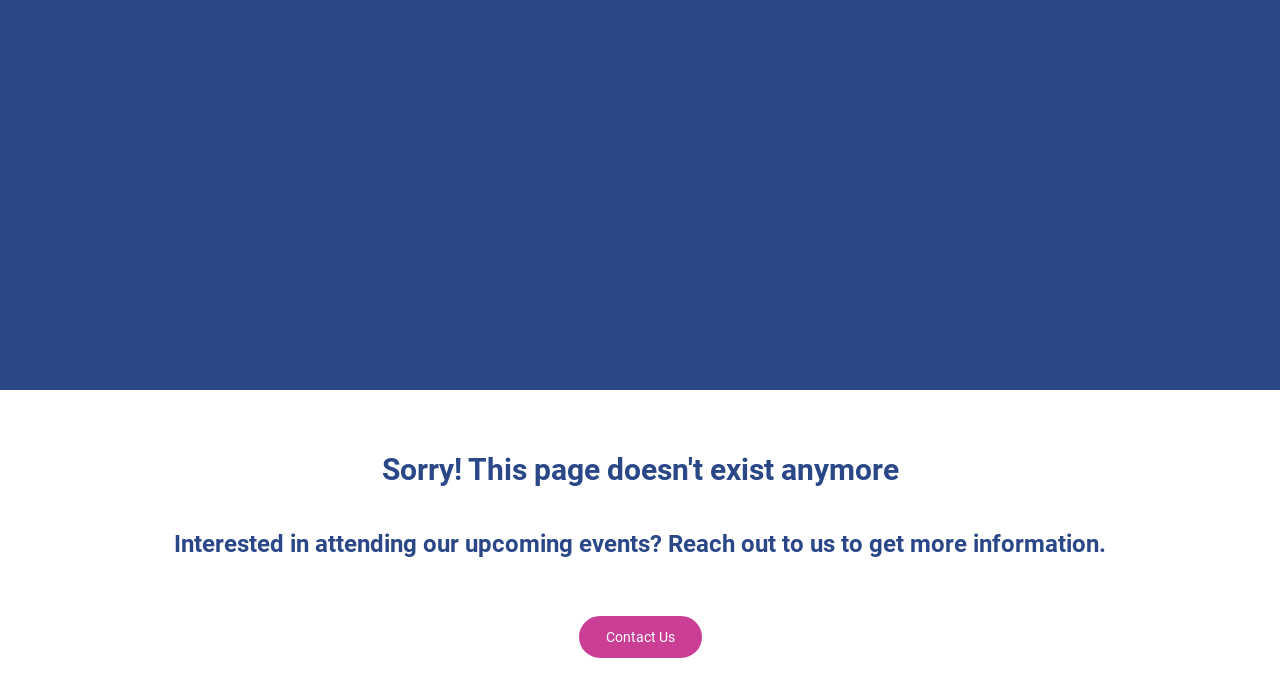

--- FILE ---
content_type: text/html;charset=utf-8
request_url: https://web.cvent.com/event/aca97d64-c526-4f0b-957f-806616724d35/websitePage:e8014f53-203c-4734-bf67-23c5f78f493c
body_size: 1215
content:
<!DOCTYPE HTML>
<html lang="en-US">
<head>
  <style>
      .defaultGlobalFont {
        font-family: Roboto
      }
  </style>
  <title>Archived Event - Coupa Inspire Americas 2023</title>
  <meta charset="UTF-8">
  <meta http-equiv="X-UA-Compatible" content="IE=edge" />
  <meta name="viewport" content="width=device-width, initial-scale=1.0">
  <meta name="robots" content="noindex">
  <script nonce="CoIoMbLD1qB+Q8CPspCXJO27f5g&#61;">root_undefined_paths = 'https://www.cvent-assets.com/event-guestside-site/assets/';</script>
  
  <link rel="canonical" href=https://web.cvent.com/event/aca97d64-c526-4f0b-957f-806616724d35/websitePage:e8014f53-203c-4734-bf67-23c5f78f493c />
  <link nonce="CoIoMbLD1qB+Q8CPspCXJO27f5g=" rel="icon" type="image/x-icon" href="https://custom.cvent.com/6C30436E42DB42A7A894AF35EB1AA3CB/pix/favicon.ico">
</head>
<body class="defaultGlobalFont">
<div id="react-mount"></div>
  <script nonce="CoIoMbLD1qB+Q8CPspCXJO27f5g&#61;" type="text/javascript" crossorigin="anonymous" src="https://www.cvent-assets.com/event-guestside-site/assets/runtime.prod.main_v20.3297c1fde9a1d33ccedd.js"></script>
  <script nonce="CoIoMbLD1qB+Q8CPspCXJO27f5g&#61;" type="text/javascript" crossorigin="anonymous" src="https://www.cvent-assets.com/event-guestside-site/assets/2925.prod.main_v20.c351b60d2c9d404e4f35.js"></script>
  <script nonce="CoIoMbLD1qB+Q8CPspCXJO27f5g&#61;" type="text/javascript" crossorigin="anonymous" src="https://www.cvent-assets.com/event-guestside-site/assets/1519.prod.main_v20.b7d2f1698af7ddfca352.js"></script>
  <script nonce="CoIoMbLD1qB+Q8CPspCXJO27f5g&#61;" type="text/javascript" crossorigin="anonymous" src="https://www.cvent-assets.com/event-guestside-site/assets/757.prod.main_v20.616ee9983b49ecce527e.js"></script>
  <script nonce="CoIoMbLD1qB+Q8CPspCXJO27f5g&#61;" type="text/javascript" crossorigin="anonymous" src="https://www.cvent-assets.com/event-guestside-site/assets/archive-page.prod.main_v20.72db1e3fd7e5561d10b4.js"></script>

<script nonce="CoIoMbLD1qB+Q8CPspCXJO27f5g=">
  window.CVENT = {
    codeSnippets: {},
    codeSnippetsWithResolvedDatatags: {},
    addTriggerHandlers: function (event, triggerHandler) {
      if (!this.codeSnippets[event]) {
        this.codeSnippets[event] = [];
      }
      this.codeSnippets[event].push(triggerHandler);
    },
    runTriggerHandlers: function (event) {
      if (this.codeSnippetsWithResolvedDatatags[event] && this.codeSnippetsWithResolvedDatatags[event].length > 0) {
        let handlers = this.codeSnippetsWithResolvedDatatags[event];
        for (let i=0; i < handlers.length; i++) {
          try {
            new Function(handlers[i])();
          } catch (ex) {
            // ignore errors in third-party snippets
            console.error(`error in code snippet for ${event}`, ex);
          }
        }
      }
    },
    version: '10.15.2'
  }
</script>
<script nonce="CoIoMbLD1qB+Q8CPspCXJO27f5g=">
  
</script>
<script nonce="CoIoMbLD1qB+Q8CPspCXJO27f5g=" >
  function applicationInit() {

    var applicationSettings = {
      viewRoot: '/event',
      accountName: 'COUPA002',
      assetRoot: 'https://www.cvent-assets.com/event-guestside-site/assets/',
      environment: '',
      eventId: 'aca97d64-c526-4f0b-957f-806616724d35',
      serviceBaseUrl: '/event_guest',
      cultureCode: 'en',
      eventTimezoneId: 4,
      eventSnapshotVersion: 'PnTkHviv9BlCRKHxxb7HMgFHX0sUFHcZ',
      eventContext: '',
      verifiedWebsitePassword: false,
      datadogEnvironment: 'production',
      appleMapToken: 'eyJhbGciOiJFUzI1NiIsInR5cCI6IkpXVCIsImtpZCI6IlBYNVdSWUs4M1MifQ.eyJpYXQiOjE3NDM1MjAzMTUsImV4cCI6MTgwNjU5MjM3NSwiaXNzIjoiN1hMUFNHNjk2UyJ9.9BN06gJjoEKpy2Z53M579MtvFn4bW6wGuhPNruDBVmrDExZUlBH43LfRSS59pYcGmNrRjfXOw8xw24fmpRnc4A'
    };
    loadAssets(applicationSettings);
  }
  applicationInit();
</script>
</body>
</html>


--- FILE ---
content_type: text/css; charset=utf-8
request_url: https://www.cvent-assets.com/event-guestside-site/assets/css/archiveRenderer.prod.main_v20.994fbd96ae0ceb128ea7.css
body_size: 4146
content:
a,abbr,acronym,address,article,aside,blockquote,body,caption,code,dd,del,dfn,dialog,div,dl,dt,em,fieldset,figure,footer,form,h1,h2,h3,h4,h5,h6,header,hgroup,html,iframe,img,label,legend,li,nav,object,ol,p,pre,q,section,span,ul{border:0;margin:0;padding:0}body{line-height:1.5}blockquote:after,blockquote:before,q:after,q:before{content:""}blockquote,q{quotes:"" ""}input[type=text]::-ms-clear{display:none}@font-face{font-display:swap;font-family:Lato;font-style:normal;font-weight:100;src:local("Lato Hairline"),local("Lato-Hairline"),url(../fonts/Lato-Hairline_6c5b4f55e0e25185af80.woff2) format("woff2"),url(../fonts/Lato-Hairline_7d1b926dcecd9fd7425e.woff) format("woff"),url(../fonts/Lato-Hairline_a2e540ec4ae8c07221c7.ttf) format("truetype")}@font-face{font-display:swap;font-family:Lato;font-style:italic;font-weight:100;src:local("Lato Hairline Italic"),local("Lato-HairlineItalic"),url(../fonts/Lato-HairlineItalic_81749c20b4732cc3190e.woff2) format("woff2"),url(../fonts/Lato-HairlineItalic_13dd228202c55bdf4711.woff) format("woff")}@font-face{font-display:swap;font-family:Lato;font-style:normal;font-weight:300;src:local("Lato Light"),local("Lato-Light"),url(../fonts/Lato-Light_05ba074165af860e7da3.woff2) format("woff2"),url(../fonts/Lato-Light_848f3a6e80058194c450.woff) format("woff"),url(../fonts/Lato-Light_2a5730eb90a8be72bc93.ttf) format("truetype")}@font-face{font-display:swap;font-family:Lato;font-style:italic;font-weight:300;src:local("Lato Light Italic"),local("Lato-LightItalic"),url(../fonts/Lato-LightItalic_bd99c934b34d2393dbaa.woff2) format("woff2"),url(../fonts/Lato-LightItalic_ed49088eb627c1c0155d.woff) format("woff"),url(../fonts/Lato-LightItalic_20f105750babd5827e29.ttf) format("truetype")}@font-face{font-display:swap;font-family:Lato;font-style:normal;font-weight:400;src:local("Lato Regular"),local("Lato-Regular"),url(../fonts/Lato-Regular_8783f7d2ab1d602782ce.woff2) format("woff2"),url(../fonts/Lato-Regular_1d2ca94dfba6f8d87cfd.woff) format("woff"),url(../fonts/Lato-Regular_bb14dc80e8b5d860fe9c.ttf) format("truetype")}@font-face{font-display:swap;font-family:Lato;font-style:italic;font-weight:400;src:local("Lato Italic"),local("Lato-Italic"),url(../fonts/Lato-Italic_69a6f0bd31b7455f06f7.woff2) format("woff2"),url(../fonts/Lato-Italic_62a9c838c99d073c7ba6.woff) format("woff")}@font-face{font-display:swap;font-family:Lato;font-style:normal;font-weight:700;src:local("Lato Bold"),local("Lato-Bold"),url(../fonts/Lato-Bold_66b9b85d4a32a4761665.woff2) format("woff2"),url(../fonts/Lato-Bold_89b618086a797a8be0f4.woff) format("woff"),url(../fonts/Lato-Bold_8acc961684668b6e28e9.ttf) format("truetype")}@font-face{font-display:swap;font-family:Lato;font-style:italic;font-weight:700;src:local("Lato Bold Italic"),local("Lato-BoldItalic"),url(../fonts/Lato-BoldItalic_86030291015a596d7c57.woff2) format("woff2"),url(../fonts/Lato-BoldItalic_3e6b99809852a8290c42.woff) format("woff")}@font-face{font-display:swap;font-family:Lato;font-style:normal;font-weight:900;src:local("Lato Black"),local("Lato-Black"),url(../fonts/Lato-Black_eac7ecb091b80d358410.woff2) format("woff2"),url(../fonts/Lato-Black_6cfa65c63939188f33ef.woff) format("woff"),url(../fonts/Lato-Black_c7687ac11011d85e040e.ttf) format("truetype")}@font-face{font-display:swap;font-family:Lato;font-style:italic;font-weight:900;src:local("Lato Black Italic"),local("Lato-BlackItalic"),url(../fonts/Lato-BlackItalic_39189ab639e0eae0e468.woff2) format("woff2"),url(../fonts/Lato-BlackItalic_0d0882bc6997a213dace.woff) format("woff")}@font-face{font-family:streamline;font-style:normal;font-weight:400;src:url(../fonts/streamline_c673fab2bec9c6b0c698.woff2) format("woff2"),url(../fonts/streamline_491dd0ecdd98bd0e1b7d.woff) format("woff")}@font-face{font-family:text-security;src:url(../fonts/text-security-disc-compat_5730642d0ac395ff3e53.woff2) format("woff2"),url(../fonts/text-security-disc-compat_d7c99e349f9fde357b79.ttf) format("truetype")}:focus{outline:1px dotted #212121!important;outline:5px auto -webkit-focus-ring-color!important}.carina-theming :focus{outline:1px dotted #212121!important;outline:5px auto var(--carina-background-color-primary)!important}:focus:not(:focus-visible):not(button){outline:none!important}[class*=GuestSideFormElement__inputContainer]{float:left;overflow:visible!important;width:65%}[class*=QuestionText__labelOnTop]+[class*=GuestSideFormElement__inputContainer],[class*=TermsConditionsStyles__gridContainer] [class*=GuestSideFormElement__element] [class*=GuestSideFormElement__inputContainer]{overflow:visible!important;width:100%!important}[class*=Forms__inputContainerGuestSide]{float:left;overflow:visible!important;width:65%}[class*=QuestionText__labelOnTop]+[class*=Forms__inputContainerGuestSide]{overflow:visible!important;width:100%!important}.App__container___MPwM5,.App__wrapper___G_SS2{min-height:100vh;width:100%}@media screen and (-webkit-min-device-pixel-ratio:0){a sub{text-decoration:underline}}.App__stupidCSSFixNotUsed___W6ASV{width:100%}[data-element-type*=WebsiteNavigator],[data-element-type=FlexRow]:has([data-element-type*=WebsiteNavigator]){max-width:var(--website-navigator-max-width,unset)!important}[data-element-type*=WebsiteNavigator]{width:100%!important}.Content__widgetIdcontainer___d6be{display:flex;flex-direction:inherit;flex-grow:1}.PageBanner__banner___ad1a{align-items:center;background-color:#ed6262;color:#fff;display:flex;flex-direction:column;font-size:1.125em;font-weight:400;justify-content:center;padding:.5rem .75rem .75rem;position:relative;width:100%}.PageBanner__banner-row___ad1a{align-items:center;display:flex;flex-direction:row;max-width:100%}.PageBanner__banner-spacer___ad1a{display:flex;min-width:40px}.PageBanner__aside___ad1a{font-size:small;margin-right:1em;overflow:hidden;text-align:left;text-overflow:ellipsis;white-space:nowrap}.PageBanner__bannerHelp___ad1a{font-size:.75em}.PageBanner__actionSection___ad1a{align-items:center;display:flex;height:100%;max-width:calc(50% - 4em);position:absolute;right:0;top:0}.PageBanner__actionList___ad1a{box-sizing:border-box;list-style-type:none;margin:0;padding:0}.PageBanner__item___ad1a{display:inline-block;vertical-align:top}.PageBanner__actionExit___ad1a{margin:0 0 0 -.625em}.PageBanner__exitEditor___ad1a{background:none;border:none;color:#fff;margin:0;outline:none;padding:.562em}.PageBanner__exitIcon___ad1a{font-size:1.875em;left:2px;position:relative;top:2px}.PageBanner__container___ad1a{display:inline-block;padding:0 4px}.PageBanner__iconWrapper___ad1a{font-size:1.25rem;line-height:1}.PageBanner__iconWrapper___ad1a .PageBanner__icon___ad1a{font-size:1.875em;margin:0 8px}.StickyPageBanner__banner___0086{position:fixed;top:0;width:100%;z-index:1}.PasskeyBanner__wrapper___426a{display:flex;padding:.5rem .75rem .75rem}.PasskeyBanner__wrapper___426a .PasskeyBanner__iconWrapper___426a{font-size:1.25rem}.PasskeyBanner__wrapper___426a .PasskeyBanner__iconWrapper___426a .PasskeyBanner__icon___426a{font-size:1.875em;margin:2px}.PasskeyBanner__wrapper___426a .PasskeyBanner__contentWrapper___426a{flex:1;margin-left:.75rem}.PasskeyBanner__wrapper___426a .PasskeyBanner__header___426a{margin:.25rem 0 .5rem}.PasskeyBanner__actionBar___426a{margin-top:.75rem}.WebsitePasswordDialog__dragContainer___4383 h2{margin:40px 60px 0;max-width:533px;text-align:center}.WebsitePasswordDialog__container___4383{margin:10px 60px 38px;text-align:center}.WebsitePasswordDialog__blurred___4383{filter:blur(20px)}.WebsitePasswordDialog__messageContainer___4383{padding-top:80px;text-align:center}.WebsitePasswordDialog__element___4383{margin:0 auto 35px;max-width:100%}.WebsitePasswordDialog__element___4383:after,.WebsitePasswordDialog__element___4383:before{content:" ";display:table}.WebsitePasswordDialog__element___4383:after{clear:both}@media only screen and (max-width:48em){.WebsitePasswordDialog__dialogContainer___4383{border:none;border-radius:0;display:inline-block;height:100%!important;left:0!important;min-width:auto;overflow-y:scroll;top:0!important;width:100%!important}}.Confirmation__closeDialog___ea77{cursor:pointer}.Confirmation__dialogDefaultFocus___ea77:focus{outline:none}.Confirmation__messageContainer___ea77{overflow:hidden;text-align:center}.Confirmation__messageBase___ea77,.Confirmation__message___ea77,.Confirmation__subMessage___ea77{color:#6f7377}.Confirmation__message___ea77{font-size:2.5em}.Confirmation__subMessage___ea77{font-size:1.25em}.Confirmation__messageIcon___ea77{display:inline-block;font-size:7em;margin-bottom:20px;margin-top:50px}.Confirmation__error___ea77{color:#ed6262}.Confirmation__success___ea77{color:#1daa42}.Confirmation__closeDialog___ea77,.Confirmation__exit___ea77{float:right;position:relative}.Confirmation__exit___ea77{top:-10px}.Confirmation__element___ea77{margin:0 auto 35px;max-width:24em}.Confirmation__element___ea77:after,.Confirmation__element___ea77:before{content:" ";display:table}.Confirmation__element___ea77:after{clear:both}.Confirmation__cancelRegistrationModalText___ea77{margin:35px 80px;max-width:36em}@media only screen and (max-width:30em){.Confirmation__cancelRegistrationModalText___ea77{margin:5px 10px 35px}}.Confirmation__detailsText___ea77{padding:0 20px;text-align:left}.Confirmation__secondaryButton___ea77{margin-right:10px}.Confirmation__primaryButton___ea77{margin-left:10px}.Confirmation__panel___ea77{padding:15px 20px 30px;text-align:center}.Confirmation__dialogContainer___ea77{max-height:55vh;min-height:32vh;width:48em}@media only screen and (max-width:48em){.Confirmation__dialogContainer___ea77{border:none;border-radius:0;display:inline-block;height:100%!important;left:0!important;min-width:auto;overflow-y:scroll;top:0!important;width:100%!important}}.Confirmation__messageContainer___ea77{max-height:100%;overflow-y:hidden}.DialogError__closeDialog___30fb{cursor:pointer;float:right;position:relative}.DialogError__dialogDefaultFocus___30fb:focus{outline:none}.DialogError__messageContainer___30fb{overflow:hidden;text-align:center}.DialogError__messageBase___30fb,.DialogError__message___30fb,.DialogError__subMessage___30fb{color:#6f7377}.DialogError__message___30fb{font-size:2.5em}.DialogError__subMessage___30fb{font-size:1.25em}.DialogError__messageIcon___30fb{display:inline-block;font-size:7em;margin-bottom:20px;margin-top:50px}.DialogError__error___30fb{color:#ed6262}.DialogError__success___30fb{color:#1daa42}.DialogError__dialogHeader___30fb,.DialogError__messageBase___30fb,.DialogError__message___30fb,.DialogError__subMessage___30fb{color:#5f7d8c}.DialogError__subMessage___30fb{font-size:1.125em}.DialogError__messageContainer___30fb{padding:50px 100px 0}.DialogError__messageIcon___30fb{font-size:5.313em}.DialogError__dialogContainer___30fb{max-height:85vh;min-height:45px;width:700px}@media only screen and (max-width:48em){.DialogError__dialogContainer___30fb{border:none;border-radius:0;display:inline-block;height:100%!important;left:0!important;min-width:auto;overflow-y:scroll;top:0!important;width:100%!important}}.TransparentWrapper__transparentWrapper___b310{background:hsla(0,0%,100%,.01);bottom:0;color:#000;left:0;position:fixed;right:0;top:0;z-index:1000}.DialogMessage__container___7098{overflow:hidden;padding:40px;text-align:center}.DialogMessage__backButtonContainer___7098,.DialogMessage__backButton___7098{margin-top:30px}.DialogMessage__icon___7098{display:inline-block;font-size:55px;margin-bottom:20px}.DialogMessage__error___7098{color:#e93525}.DialogMessage__success___7098{color:#1ab050}.DialogMessage__closeDialog___7098{cursor:pointer}.DialogMessage__dialogDefaultFocus___7098:focus{outline:none}.DialogMessage__messageContainer___7098{overflow:hidden;text-align:center}.DialogMessage__messageBase___7098,.DialogMessage__message___7098,.DialogMessage__subMessage___7098{color:#6f7377}.DialogMessage__message___7098{font-size:2.5em}.DialogMessage__subMessage___7098{font-size:1.25em}.DialogMessage__messageIcon___7098{display:inline-block;font-size:7em;margin-bottom:20px;margin-top:50px}.DialogMessage__closeDialog___7098,.DialogMessage__exit___7098{float:right;position:relative}.DialogMessage__exit___7098{top:-10px}.DialogMessage__content___7098{min-height:350px;position:relative}.DialogMessage__element___7098{margin:0 auto 35px;max-width:24em}.DialogMessage__element___7098:after,.DialogMessage__element___7098:before{content:" ";display:table}.DialogMessage__element___7098:after{clear:both}.DialogMessage__instructionalText___7098{margin:35px auto;max-width:36em}.DialogMessage__clearTextInstruction___7098{cursor:pointer;padding-left:5px}.DialogMessage__errorMessages___7098{color:#ed6262;font-size:.875em;margin:0 auto 35px;max-width:24em}.DialogMessage__linkButton___7098{background:none;border:none;cursor:pointer;float:right;margin-top:-25px}.DialogMessage__linkButton___7098>*{text-decoration:underline}.DialogMessage__backButton___7098{float:none}.DialogMessage__panel___7098{text-align:center}.DialogMessage__dialogContainer___7098{max-height:85vh;min-height:40vh;width:48em}@media only screen and (max-width:48em){.DialogMessage__dialogContainer___7098{border:none;border-radius:0;display:inline-block;height:100%!important;left:0!important;min-width:auto;overflow-y:scroll;top:0!important;width:100%!important}}.DialogMessage__fullScreenWrapper___7098{border-radius:0!important;box-shadow:none;height:100%;left:0!important;top:0!important;width:100%}@media only screen and (max-width:48em){.DialogMessage__dragContainer___7098{border-radius:0!important;box-shadow:none;height:100%;left:0!important;top:0!important;width:100%}}.DialogMessage__dragContainer___7098.DialogMessage__fullScreen___7098{border-radius:0!important;box-shadow:none;height:100%;left:0!important;top:0!important;width:100%}.DialogMessage__button___7098[disabled]{opacity:.4}.SlideLeftAnimation__enter___fdd9{min-height:350px;position:absolute;transform:translateX(100%);width:100%}.SlideLeftAnimation__enterActive___fdd9,.SlideLeftAnimation__leave___fdd9{transform:translateX(0);transition:.5s ease}.SlideLeftAnimation__leave___fdd9{min-height:350px;position:absolute;width:100%}.SlideLeftAnimation__leaveActive___fdd9{transform:translateX(-100%)}.SlideRightAnimation__enter___3d53{min-height:350px;position:absolute;transform:translateX(-100%);width:100%}.SlideRightAnimation__enterActive___3d53,.SlideRightAnimation__leave___3d53{transform:translateX(0);transition:.5s ease}.SlideRightAnimation__leave___3d53{min-height:350px;position:absolute;width:100%}.SlideRightAnimation__leaveActive___3d53{transform:translateX(100%)}.ContactPlanner__closeDialog___c518{cursor:pointer}.ContactPlanner__dialogDefaultFocus___c518:focus{outline:none}.ContactPlanner__messageContainer___c518{overflow:hidden;text-align:center}.ContactPlanner__messageBase___c518,.ContactPlanner__message___c518,.ContactPlanner__subMessage___c518{color:#6f7377}.ContactPlanner__message___c518{font-size:2.5em}.ContactPlanner__subMessage___c518{font-size:1.25em}.ContactPlanner__messageIcon___c518{display:inline-block;font-size:7em;margin-bottom:20px;margin-top:50px}.ContactPlanner__error___c518{color:#ed6262}.ContactPlanner__success___c518{color:#1daa42}.ContactPlanner__closeDialog___c518,.ContactPlanner__exit___c518{float:right;position:relative}.ContactPlanner__exit___c518{top:-10px}.ContactPlanner__content___c518{min-height:350px;position:relative}.ContactPlanner__element___c518{margin:0 auto 35px;max-width:24em}.ContactPlanner__element___c518:after,.ContactPlanner__element___c518:before{content:" ";display:table}.ContactPlanner__element___c518:after{clear:both}.ContactPlanner__instructionalText___c518{margin:35px auto;max-width:36em}.ContactPlanner__clearTextInstruction___c518{cursor:pointer;padding-left:5px}.ContactPlanner__errorMessages___c518{color:#ed6262;font-size:.875em;margin:0 auto 35px;max-width:24em}.ContactPlanner__linkButton___c518{background:none;border:none;cursor:pointer;float:right;margin-top:-25px}.ContactPlanner__linkButton___c518>*{text-decoration:underline}.ContactPlanner__backButton___c518{float:none}.ContactPlanner__panel___c518{text-align:center}.ContactPlanner__dialogContainer___c518{max-height:85vh;min-height:40vh;padding-bottom:2.1875rem;width:48em}@media only screen and (max-width:48em){.ContactPlanner__dialogContainer___c518{border:none;border-radius:0;display:inline-block;height:100%!important;left:0!important;min-width:auto;overflow-y:scroll;top:0!important;width:100%!important}}.ContactPlanner__fullScreenWrapper___c518{border-radius:0!important;box-shadow:none;height:100%;left:0!important;top:0!important;width:100%}@media only screen and (max-width:48em){.ContactPlanner__dragContainer___c518{border-radius:0!important;box-shadow:none;height:100%;left:0!important;top:0!important;width:100%}}.ContactPlanner__dragContainer___c518.ContactPlanner__fullScreen___c518{border-radius:0!important;box-shadow:none;height:100%;left:0!important;top:0!important;width:100%}.ContactPlanner__button___c518[disabled]{opacity:.4}.ContactPlanner__contactInfo___c518{margin-top:15px;text-align:left}.ContactPlanner__submitButton___c518{border:none;cursor:pointer;display:inline-block}.EventAssistantLauncher__eventAssistantContainer___dcec{align-self:center;margin-right:1.25rem}.EventAssistantLauncher__eventAssistantFloatingContainer___dcec{display:flex;justify-content:flex-end;justify-self:right;margin-right:.5rem;position:fixed;width:100%;z-index:997}.EventAssistantLauncher__hideTriggerWhenOpen___dcec [role=button],.EventAssistantLauncher__hideTriggerWhenOpen___dcec button{opacity:0;pointer-events:none}.EventAssistantLauncher__launcherButtonOverride___dcec{background-color:var(--launcher-background-color)!important;color:var(--launcher-icon-color)!important;opacity:1}.Dialog__placeholder___7ac9{bottom:0;display:inline-block;height:100%;left:0;overflow:hidden;position:fixed;right:0;top:0;width:100%;z-index:999}.Dialog__wrapper___7ac9{border:0;outline:none;overflow-y:auto;z-index:1000}.Dialog__overlay___7ac9,.Dialog__wrapper___7ac9{height:100%;left:0;position:absolute;top:0;width:100%}.Dialog__overlay___7ac9{background:#000;background-size:100% 100%;bottom:0;opacity:.5;right:0;z-index:999}.Dialog__loadingMessage___7ac9{color:#6f7377;left:50%;position:absolute;text-align:center;top:50%;transform:translate(-50%,-50%)}.Dialog__loadingMessageText___7ac9{font-size:1.25em;margin-top:1em}.Dialog__dialogDefaultFocus___7ac9:focus{outline:none}.Dialog__dragContainer___7ac9{background:#fff;border:0;border-radius:2px;box-sizing:border-box;left:50%;min-width:600px;outline:none;overflow-y:auto;top:50%}.Dialog__dragContainer___7ac9 *{box-sizing:border-box}@media only screen and (max-width:48em){.Dialog__dragContainer___7ac9{border:none;border-radius:0;display:inline-block;height:100%!important;left:0!important;min-width:auto;overflow-y:scroll;top:0!important;width:100%!important}}.Dialog__dialogContainer___7ac9{min-height:540px}@media only screen and (max-width:48em){.Dialog__dialogContainer___7ac9{border:none;border-radius:0;display:inline-block;height:100%!important;left:0!important;min-width:auto;overflow-y:scroll;top:0!important;width:100%!important}}.Dialog__content___7ac9{font-size:1em}.Dialog__content___7ac9 h3{font-size:1.1em;margin-bottom:15px}.Dialog__hidden___7ac9{position:absolute;clip:rect(0 0 0 0);border:0;height:1px;margin:-.063em;overflow:hidden;padding:0;width:1px}.DialogTransitionUp__transitionWrapper___5a9f{height:100%;left:0;overflow-y:auto;position:absolute;top:0;transition-duration:.5s;-webkit-transition-duration:.5s;transition-property:transform,opacity;-webkit-transition-property:transform,opacity;transition-timing-function:cubic-bezier(.175,.665,.32,1),linear;-webkit-transition-timing-function:cubic-bezier(.175,.665,.32,1),linear;width:100%;z-index:1000}.DialogTransitionUp__appear___5a9f{opacity:0;transform:translateY(100%);-webkit-transform:translateY(100%)}.DialogTransitionUp__appearActive___5a9f{opacity:1;transform:translate(0);-webkit-transform:translate(0)}.DialogTransitionUp__enter___5a9f{opacity:0;transform:translateY(100%);-webkit-transform:translateY(100%)}.DialogTransitionUp__enterActive___5a9f,.DialogTransitionUp__leave___5a9f{opacity:1;transform:translate(0);-webkit-transform:translate(0)}.DialogTransitionUp__leaveActive___5a9f{opacity:0;transform:translateY(100%);-webkit-transform:translateY(100%)}

--- FILE ---
content_type: text/css; charset=utf-8
request_url: https://www.cvent-assets.com/event-guestside-site/assets/css/34.prod.main_v20.c836bebba81bd4e5629c.css
body_size: 214
content:
.ProgressBar__wrapper___e998{width:100%}.ProgressBar__bar___e998,.ProgressBar__indicator___e998{border-radius:5px;height:13px}.ProgressBar__bar___e998{animation:ProgressBar__ProgressBar___e998 1.1s linear infinite;transition:width .1s ease-out}@keyframes ProgressBar__ProgressBar___e998{0%{background-position:0}to{background-position:36px}}.ProgressBar__container___e998{width:100%}.ProgressBar__progressbar___e998 li{display:inline-block;position:relative;text-align:center;vertical-align:top}.ProgressBar__progressbar___e998{list-style:none}.ProgressBar__progressText___e998{padding-top:5px}.ProgressBar__progressbar___e998 li .ProgressBar__before___e998{align-items:center;border-radius:100%;color:transparent;display:flex;font-weight:700;height:30px;justify-content:center;margin:0 auto 5px;position:relative;text-align:center;width:30px;z-index:1}.ProgressBar__progressbar___e998 li .ProgressBar__after___e998{height:8px;left:-50%;margin-left:14px;position:absolute;top:11px;width:calc(100% - 28px)}.ProgressBar__cursor___e998{cursor:pointer}

--- FILE ---
content_type: application/javascript; charset=utf-8
request_url: https://www.cvent-assets.com/event-guestside-site/assets/runtime.prod.main_v20.3297c1fde9a1d33ccedd.js
body_size: 14028
content:
(()=>{"use strict";var e,a,c,f,d,b,t,i={},o={};function r(e){var a=o[e];if(void 0!==a)return a.exports;var c=o[e]={id:e,loaded:!1,exports:{}};return i[e].call(c.exports,c,c.exports,r),c.loaded=!0,c.exports}r.m=i,r.amdO={},e=[],r.O=(a,c,f,d)=>{if(!c){var b=1/0;for(n=0;n<e.length;n++){for(var[c,f,d]=e[n],t=!0,i=0;i<c.length;i++)(!1&d||b>=d)&&Object.keys(r.O).every((e=>r.O[e](c[i])))?c.splice(i--,1):(t=!1,d<b&&(b=d));if(t){e.splice(n--,1);var o=f();void 0!==o&&(a=o)}}return a}d=d||0;for(var n=e.length;n>0&&e[n-1][2]>d;n--)e[n]=e[n-1];e[n]=[c,f,d]},r.n=e=>{var a=e&&e.__esModule?()=>e.default:()=>e;return r.d(a,{a}),a},c=Object.getPrototypeOf?e=>Object.getPrototypeOf(e):e=>e.__proto__,r.t=function(e,f){if(1&f&&(e=this(e)),8&f)return e;if("object"==typeof e&&e){if(4&f&&e.__esModule)return e;if(16&f&&"function"==typeof e.then)return e}var d=Object.create(null);r.r(d);var b={};a=a||[null,c({}),c([]),c(c)];for(var t=2&f&&e;"object"==typeof t&&!~a.indexOf(t);t=c(t))Object.getOwnPropertyNames(t).forEach((a=>b[a]=()=>e[a]));return b.default=()=>e,r.d(d,b),d},r.d=(e,a)=>{for(var c in a)r.o(a,c)&&!r.o(e,c)&&Object.defineProperty(e,c,{enumerable:!0,get:a[c]})},r.f={},r.e=e=>Promise.all(Object.keys(r.f).reduce(((a,c)=>(r.f[c](e,a),a)),[])),r.u=e=>(({40:"testModeWarningDialog",384:"registrationTypeSelectionConflictDialog",595:"invalidPhoneNumberDialog",1543:"admissionItems",1568:"groupMemberRemoveDialog",1608:"HighEventTrafficDialog",1792:"paymentProcessingErrorDialog",2148:"cancelRegistrationSuccessDialog",2453:"orderTotalChangedDialog",2493:"virtualDetails",2498:"sharePromptDialog",2504:"guestProductSelectionDialog",2588:"partialRegDialog",2758:"guestDetailsDialog",3129:"registration",3456:"startNewRegistrationDialog",3492:"customContactFieldChoiceSelectionConflictDialog",3718:"capacityReachedDialog",3722:"eventWaitlistDialog",3818:"idConfirmationConflictDialog",3862:"privateRegistrationPathDialog",4059:"noAdmissionItemAvailableForRegistrationDialog",4154:"eventStatusDialog",4345:"paymentSuccessfulDialog",4346:"registrationInOtherTab",4724:"partialRegistrationConfirmationDialog",4999:"travelRegistration",5175:"paymentAmountServiceFeePostRegConfirmationDialog",5264:"ExternalContactMergeFailedErrorDialog",5310:"logger",5420:"AttendingFormatSwitchDialog",5456:"sessionOverlapWarningDialog",5459:"transactionInProcessingDialog",5509:"privateEventErrorDialog",5589:"feeRefundPolicyDialog",5664:"PaymentCreditsErrorDialog",5675:"invitationForwardingDialog",5859:"optOut",5991:"appRenderer",6303:"SingleSignOnRegistrationDialog",6321:"timeZoneDialog",6390:"knownErrorDialog",6497:"InvitationForwardingReadyDialog",6522:"openGroupFlightAttendeeSelectionDialog",6711:"cancelRegistrationDialog",6813:"admissionItemSelectionConflictDialog",6814:"substituteRegistrationDialog",6899:"groupCancelDialog",7106:"archiveRenderer",7346:"InviteeInBlockListDialog",7530:"contactPlannerDialog",7558:"guestRemoveDialog",7628:"confirmationDialog",8003:"declineRegistrationDialog",8287:"openAlreadyRegisteredDialog",8428:"eventTemporaryClosedDialog",8549:"paymentAmountServiceFeeConfirmationDialog",8704:"travelUnsavedInfoWarningDialog",8719:"unsubscribe",8847:"printPoolDialog",8925:"guestNavigationConflictDialog",8960:"previewModeWarningDialog",8974:"groupRegistrationTypeDialog",9227:"shoulderDateApprovalWarningDialog",9607:"informationAlreadyUsedDialog",9973:"regCartClient"}[e]||e)+".prod.main_v20."+{24:"2970d2becf827e747bf3",34:"81fd75fddac8310ee585",40:"901b06c43644c6f02d11",42:"7dfc14a7a2325c1a0810",49:"90c44be1cdcfd65fd8ff",105:"31107b8e356b4750a50c",108:"b72e83159abace677f28",115:"289ebeca2f18dd6419fa",150:"c152bed15ba4f66b9b86",153:"32d7547b81c6566d35b0",154:"0f2872586e7ad1b16516",184:"579afdc6f81f38eda8d4",208:"58c95eb2a783c692fd6c",215:"5aacbc73fac093e2585b",227:"519f9a15f0bc66215b1a",236:"5a6a20631a43c38ce020",247:"8f5699792003d75d4d2e",267:"ebe63812b2de73f48e4c",278:"e8619832fa6b762407b2",309:"d23955e3019296f6c159",329:"68582f18395693511a98",365:"935d51ab1fb40ee91a71",371:"5a9b4584952be0e919ab",384:"41e2e4a2a7268c213f02",409:"07b4696aff84da5d88e7",418:"ecf374b86412f0e6e9eb",493:"40dd2168ecb50e8bdff2",497:"bf6be16a5fd507a2fdf2",516:"7efd71295909630fba87",518:"e23929bb9dd9519f8716",572:"f426c52c3f027d78f782",582:"2ddc210f4f5a0ddc31eb",595:"04e3e08876c0b93c5fb9",607:"66db95a054118aa22315",659:"3b335515095e3a36684d",718:"8f8e5d9c360da423ee90",723:"fd08a6a8c3c6dddb24c6",751:"cced997b9bf2698d0797",761:"37917fed19e01ba421a5",770:"d11fc947bdb0f2c8ceda",795:"57dee192bbaa78bb33f1",798:"63c5495d2fdbb016fbfd",809:"7502e81bda857e9dfb83",827:"a6f26097b6d9c47e8ae1",857:"44b6290973d80ec0c086",861:"ee8f14452e31a4693ce6",866:"8e20dd7caed5364f1729",932:"ce78a9e8009e5a7be053",934:"92ee338f105b62479fd8",937:"0f19394c5334c966905e",971:"1530a0eb03d1b57bbf90",984:"8b3c780dd20209f53b2c",993:"5cd189757fe785ad391f",1005:"cca25def55f6df55495e",1034:"3c1973df4d7c81ae433e",1047:"e2da674a387042328dfe",1101:"16164b2c34949717d8d8",1123:"38783a24a2aa8c14cfe5",1129:"946af7d1956cddbc5fec",1147:"a1529d2d1f91eb60e4ff",1161:"e2927eb9fb597996b989",1177:"42519146b5d25a5c0dc8",1199:"d96062ef28711ca41613",1240:"5fe9aef75d601710d3e2",1282:"30c7e877ce4b3005a84d",1284:"2247264acdd2ac184894",1309:"6ae22f5f5173f8a0bd8b",1317:"d89380533db8834759e4",1361:"cc918fdcf78b8fc5013e",1374:"c1ebcb040de60dc6b092",1392:"3a15a24db669342c8375",1439:"05862cdbb336cb592d65",1518:"7cf75796f0b3881cf262",1520:"1d70a44dd3225c1894dd",1543:"d97d271ece27600d42c1",1568:"22cfe7e6fb335587e559",1570:"d5c4afc483c46484390b",1581:"da30908325d93e977d58",1584:"2dc483b6ad396c6ade18",1590:"21fd585746999bdf5a48",1596:"e59600722f7b3bd23111",1608:"7ee48600d7acf2d87a8e",1632:"8f02c209cf1f9555df9c",1653:"9fd4970869d766f1b6de",1671:"ba761fc2318356412c0c",1689:"2d433f2e03409ecd8ffd",1741:"996a63b2cd9d1a8de7ac",1742:"c24d3aa15180feffdc33",1764:"1e7a36f716acce59e4e7",1767:"56c933d9e624612e4ce0",1770:"9d7b180dee7893268638",1772:"4c1f951df472198e8c0f",1792:"c80d959ea89f1db7078a",1828:"89c183ad624c9fe4dbd0",1844:"9ce3e31228e3b2b6a5a7",1852:"a5b7f4c01f1a1b561135",1857:"d9eb17221b830b0de00f",1887:"9540acb5b15596ad0e43",1890:"dd61f3d3067143ff7724",1897:"31ef60bf5af545acd723",1946:"777480caa4812eba3278",1961:"0109b584e4592fbd4691",1970:"45dae5d62ccf921a4a04",1974:"b2b226612c9579fd1dea",1986:"4c2eefafcee265dc7702",2e3:"a6767cce572de6c750ad",2002:"22e7dd8128f11c0909d6",2014:"e92f2a8a1390e669ce7d",2070:"45aea6af1a50c36ff5fb",2073:"570eb0d1393b51955008",2089:"0857c8ee528e6ef46e55",2112:"bb8aec40279ae5667170",2119:"d387de9fbed86b5ce333",2131:"e234a9292987cbc83c31",2148:"6aaec74282895eb9516a",2178:"f7b93d7fe1e9a465df18",2201:"7c55990fa2a9c3993fb4",2258:"b9b23e78950ab09a4e3c",2265:"7c4b63e5788ed2c9edd7",2283:"fd200b89d99aa1907d89",2297:"4b39e4c09b0b2a09930c",2332:"401a6244934d5cc6c1d0",2356:"8aa9c0193142cf7c30bc",2378:"9046bae91a517591ddcc",2407:"2997e1f1e78aec6be64c",2409:"1291219f68fdb697ff39",2442:"2b6aac0c318d08ba4498",2453:"d20200bca587e7025407",2458:"f9a4a04937ca69e3fffa",2463:"d52a5bd6e65afd4952fa",2492:"82eff6464cafb13b5846",2493:"386891db9804ae2a3d0f",2498:"026f7daddcdd742fe85d",2504:"5fbfdf21ed1a0c0c3c98",2517:"d866de0acd9297e08113",2518:"6a9bd5aec8cf22e9e996",2523:"a099a030371d3054e036",2532:"3c34c898df7eb42d8040",2566:"f90af487a7ddef489e61",2567:"62a6a7c5065080706679",2574:"4aebbd9cfa21df270e58",2588:"b8f65263df1e06f8fa09",2590:"7ad8188e1c197c0e62eb",2598:"0be0c0ef19627549ae53",2698:"b6a8a549284b9fd1bcf4",2730:"ea62e65c2e493d9717a9",2748:"16d66316a74b1ad1345f",2758:"63faca6e28282b0ce12d",2858:"4b5f796d3d79d56a984a",2861:"910fe7f3da3bbee63854",2878:"64a386acdf42016c7b87",2889:"1d23ad43dc07b9cdb979",2917:"8afc373c93f012ea2af4",2925:"c351b60d2c9d404e4f35",2976:"89eac922845a6b6d70d9",3007:"c6e8cba7138df797396b",3021:"6472f0900f275a2bb8c4",3026:"093b4fbfe80481e6faff",3033:"02825f2a311c271fdd6c",3091:"fe11a87a509629f43965",3098:"5222b3ae2c8825668f3b",3129:"385fe2890a30e50c2540",3142:"fbbaebebf319597afec0",3159:"11146c4ff0e7cd06bea3",3172:"e36883ab0213e944fb10",3231:"be32a13c4dfbeb513390",3239:"9e16a33e3589eaaab64e",3262:"69e514257d4ce18e060d",3264:"cf16d34438162289a68a",3268:"a8970275946f98cb1ceb",3271:"1969ab27cc056baa0f38",3286:"c8468ca149e585f0e2f6",3301:"b53b847970978293f3a6",3306:"75638a12e97cacf963b0",3420:"0177fcb740b42f1fabee",3456:"e4a0e3b255b6193eba6c",3482:"716718d739aee9f75a6b",3486:"74e284cc330043522074",3492:"30340f86a9db3a2918f0",3495:"e2217086deba31bc5090",3506:"36b37a0c37c848f9da83",3521:"b28b0c9fbc224f67c3fc",3566:"42db44d59116a1dacfa5",3572:"9669bc21e0cadae5410d",3601:"6d3622d08732abe07792",3635:"0ce8839ed3d86b91d412",3664:"82576cc51dc111b06e68",3667:"19dc2333a978b4b68007",3718:"c14d0769ca13b08f9993",3722:"e1024fbd06ef7b2c92e6",3771:"2a7f40d42ab463cd2e1c",3789:"f8d7c4177972adbae474",3810:"f18839ad89efa96ca23a",3818:"9ad784e9f9134696f758",3839:"668b216b192b63467555",3854:"23c1a71e29c05a962352",3862:"fcc850d4b693e0ea6b8e",3874:"53b61b58c31abf4631b1",3909:"4c77146814a1167d1067",3924:"9eaf0bc1ff79c93902ef",3949:"47a3003ccc6913a917f8",3956:"fe1ae39a0a2fa74be82f",3969:"2513fb47fd87411f07e8",3971:"ff763e972027e6d232a5",3974:"a5729b6fcecbd0a090b3",3983:"0936464a4642215ec2fe",4022:"0409b4596220818c4885",4040:"47d396a6a1b519710f6a",4059:"fbb60be7d5359b7e315e",4073:"cb58b4c3d5fd21dc18c0",4099:"0d739dc66884aef3e9c4",4107:"2bd8affe12aad3d75364",4110:"5d0090ecc85df031d742",4145:"06d50e66929933912bfa",4148:"ce3b8e4300be30ae9512",4154:"fa46efc996b5290263d7",4192:"8a27014ef25ab92e4fa3",4206:"d308261e09ff7c590e4b",4219:"8cd9ab3dc6cd46123388",4232:"ebfcdbb72ce6dd393002",4236:"1d5c30bc685e94d684a9",4245:"898f3d0d200084777786",4259:"2e58a9e09a79e90a44b6",4318:"5d5ec621406db11265ae",4336:"c15dcaf42e73592c32dd",4341:"fabeff4cd8a000019684",4345:"834fcb4fee9d88a7e142",4346:"55d5fde4a92408d0bdcc",4347:"fa16522d33d349746e33",4461:"8e1c8405be00a11af0fd",4519:"d48ba8e85ad5166d217f",4526:"7d304a6c8ddd73b51750",4539:"5509bc6bcd6bc39f5540",4562:"b9e51c75e25db19ade5d",4576:"4ae1a2602c943fce4db6",4590:"0f66d243ea557e34e703",4599:"bccb45aca3c69dc16d4f",4605:"6fbd77030f469ac9f942",4614:"14305d7bf07b4e74cd1d",4621:"c8b3eaf4e49b4b5a0465",4693:"17995d074038a39f79aa",4724:"d8802b540730f6d7e4a7",4765:"e8d54ed042a3e8ac77f9",4827:"05154f3fd87f5532e4fc",4855:"73040e5d1b27224a9d34",4863:"a6b9cffebbe1402d953c",4875:"902a84cf456f727284c2",4878:"b2576d28420cc3b96eeb",4905:"fa694eddce1fe03f9ba6",4920:"9323bfb144b218e0377e",4931:"68790f1d10c0b725d917",4955:"002530247d70d9356808",4957:"5571e85a89308bca7950",4969:"e2b6cbe67ee8bd97c046",4997:"fd1b95cc21617aff360b",4999:"2a86c5252c52ba69ed60",5009:"2346ad2a048e861818f9",5014:"f3aec167d4d865663e71",5040:"347c54d60e9c2cd253fd",5060:"768485ce75043c7289b2",5070:"7cd694737574f820490a",5097:"52f9825305d9ff9ea8c6",5104:"4b265c3791a5b203a9eb",5113:"842fef33f47bffbd2978",5130:"ab64eb316899b5b49e70",5175:"39ae77bc00a5ba58febc",5182:"c2dc436497a1082ad303",5264:"7823dfb0104ba1ee7d07",5288:"5351ca13985eb0a78289",5305:"ed5c5e9a6ee815abea70",5306:"99f2b57131d8f161a2bb",5310:"3062bbb9cb43ae33fa54",5322:"9cae2560e46153a33324",5366:"180c0e7ba1edbdea9895",5367:"c7aa17c1299a680afaa1",5388:"f9b497ec8b16431b1d65",5397:"e78716fbf14cc74af52f",5415:"823eaacbe48efc11c56f",5420:"d1326e2e396de11cbb7d",5440:"ffa43974aa201048c014",5442:"adc7a8c053988250961a",5449:"be5d37696c2a5b95a7cd",5456:"2733bc806c3fe41abeec",5457:"877507e969ad3cfcfb66",5459:"fc592686c7fdb2d372e4",5461:"a4318c34a5530193e555",5509:"5a31efc839ba9dafcb8f",5539:"9bebe0da1c1909db6603",5577:"5895ba4ac1826b7815c3",5589:"c438058ffbe17d01375e",5623:"6aa7768bfddc57b12525",5625:"7346425311ab7503d352",5664:"943da1e0f3c465271f75",5672:"f68360c5d25481dffb12",5675:"ddf2529663045074053a",5697:"f3c9e9af3f1744a6a86d",5719:"f487ee253b9dcd1478ac",5753:"e301cef92b7a07e0503b",5774:"c0332712e6148ce19837",5795:"bb5e90ca664c6d5af152",5820:"184771f9fabdc050e166",5859:"e758c69a26ed9c3a7271",5860:"2ad2fc1d68b23bf655ae",5899:"76c7082d875b4ae3e5ec",5940:"598dd19d6396c7285334",5945:"78a0572542ac0a713594",5949:"f702e4da9fae4c15cebb",5953:"2d9dd33871f80349b654",5991:"9535e823fe11f132c548",6031:"d9a3e2accb53c47b6921",6122:"f7db7420d2a4929ed575",6186:"af102932fa5f22b42063",6207:"36baba07d994b040a928",6221:"a361d3625978e2bd712f",6263:"76d7c7a39f93cbf9df7d",6286:"cca2137c0a8159809809",6303:"d234081a58cb7c212889",6321:"9440ca7a15474292c93d",6359:"031febae516390e9f7cd",6364:"842ce24ca28f188b5358",6389:"ca162c1c603a56b6a89b",6390:"366385f1772fe180a0b7",6391:"0c8685d00f26360c7b1b",6406:"a1f7a11e5ff600df2c85",6420:"41a14149a7998479ffd3",6421:"de25a4962262f46e3212",6491:"ca5cdd821faa6a13fdcd",6497:"7d10515c7b50be37fdd1",6518:"97ee46c5b37aa96de8ab",6522:"0e7d209783809744bb15",6532:"f6a10bed7e6fa124dc25",6534:"26b12b6624502ec4c759",6535:"0515e52ae5bccea87eba",6556:"100121b6f68255939b0a",6579:"6b6de94877cbe0cbd9f2",6591:"c168dea5d27e1ba89c42",6595:"07704f30eabd8cf37950",6622:"e55e9265f4bbce5eed92",6670:"0b1bf32037f648bc2c64",6672:"4f51aa3f28286b98c76f",6700:"8156cba357843169bf5d",6704:"1da6d59adcd980e41728",6711:"9992e9e9164b8d654287",6724:"ee4b73a9c202829aac36",6781:"a1a73279ba2ae40e5610",6786:"95b9f66b7c6dc5498c1f",6795:"bf823e68c82f7863f9e1",6804:"8c3b5e02baa8605a6282",6813:"c868d47fc1c0e05799fa",6814:"912974e886e7dd502d2f",6829:"527df523083c7087d3af",6835:"f79e8016f8b1979e3ef1",6848:"a5cb037ce30322e73116",6850:"80e60cb219ce048535dd",6854:"a4fbe4f13071f1f2189d",6873:"7ca8fb1dfe790c94d046",6886:"25f119f3b17f500a605e",6899:"c4fb3b54ae498888d3a2",6912:"15fddcb19a38630ad773",6947:"976585813c5d82342f9e",6994:"86189d4b1bbac72e53e6",7086:"52622a584b4706f1193f",7106:"1363f15ee388747bc5df",7124:"c49eb5dcef4a77771d1b",7158:"63b04375e81df2fef27c",7166:"b952f2ac9a8f26331114",7168:"a40d66a50977c1b05147",7171:"799743494486875ad5ef",7185:"f8176deacc9f9ae5217c",7224:"fca6893ebec0ba1c88e9",7290:"cb8a2b0893bc9deb3ef7",7297:"25627a4e0ba496e5d631",7301:"45ef905c8a4084a7c4f2",7320:"d5c255625c3fae8f8505",7339:"3ef5208a189c6bd378cc",7346:"c4ca524edd26a25f1492",7385:"295d12868e5f5878fe11",7397:"0e89d13c332ce3723729",7399:"c005062a296efe94deef",7422:"e116dcec0f8d6e49c5bd",7478:"2470ed36dda80c6da487",7495:"826b3c90310bab17a075",7519:"a744da901a989d650e39",7530:"f0b869d8b7010e812cd9",7532:"27c8b891dcacdaa97344",7558:"b21d65601c613be6eee9",7565:"503651b83d64420f28b1",7610:"5c81e24c935036f98411",7620:"62a448b9d05e51d099e2",7628:"5230aa31ed63f7b3e5cb",7671:"2b492ba8861053f8d1db",7681:"0058bac4d512955659f4",7736:"666a5d2a786bf25ec7f4",7739:"b7452fc667f9cbc9c0c6",7757:"9247d6c2115b61ecf3a5",7762:"20f61d0719c180f58fff",7787:"5ef962272e6cc4e284f6",7789:"023b8397d930aef016e8",7794:"f3524523d28ebec6430a",7795:"20e7e91c2151f32d43ce",7812:"a149ee3e19b2754e3ec7",7826:"70a22a8de6fb8d90be85",7842:"33cb30752ab9a7ff2dbe",7860:"8ab5e2cf74828ff5bd08",7882:"9c75c1d539841aa4b0e9",7927:"a8e1c37b3c20b2195213",7988:"5829e461738689c1c406",7995:"7c0f092ff2e9ed9811c9",8003:"ffe83aa258eaec0f727d",8021:"f103776d08c496921404",8061:"22039c693b3aaed4191b",8091:"4267a038fb2b0ed6e1f2",8097:"e12e87217e9c48b05e03",8131:"8ccd90beae4c8a942e6e",8179:"97645a0ef0b65db3310c",8223:"fd5d446c2e42560482ea",8232:"8b79eeb7bb94fe8be5dc",8248:"83caf3cf84df7a53f49e",8274:"0c6855f9aa63a083a574",8279:"f92fc4f9501380988076",8281:"7147415a168c504c2a8e",8287:"3f29b943086ae09ea97a",8290:"745ff0d046712af85510",8295:"38eafbf34727480e5d63",8300:"2b7c3dbfeb7ef2dd69be",8309:"a6a2385ca1144c50ef4d",8355:"baea783465c5a7573c34",8378:"191f40f76130fca9f715",8386:"151747bd918e0346a2ef",8415:"18ec211f8508c633e4cd",8420:"b8d880605baa672f93cf",8428:"b36736bd277397137480",8432:"cf34b76b4f1193cfd475",8436:"f171a51164d8549ad99c",8449:"d6cd0ce6d64cdc81a764",8462:"a34d02dcff4b3086617f",8492:"05682234f2359cd850b3",8526:"643c8f0461de865f6b4f",8533:"a1495458898a9f138e06",8549:"1f1cc425a30c452a882d",8594:"c0b25c87753f048f53db",8613:"f0c818398cee3386b4a8",8704:"761f53058469af212da4",8719:"69bc5142707723ddf85f",8733:"ddd6d77c4e1863f5d659",8766:"b53084bc028f4b0d23d6",8847:"1bb68b50cd509152f82a",8858:"da988b0d9e33a96c84fa",8892:"8da834cfdf83c0cac7d6",8899:"536ec41fcc90edd7a287",8922:"3d40d3b3995be073b537",8923:"a385e512c411e6ab446e",8925:"5f793f7e40f3de46b0b1",8945:"f7261c7add69a5572b54",8960:"04a2009e018cd9693131",8962:"9e772cf617aed188854f",8967:"10cde79d9ce9a7470361",8974:"cd0db4fce88a01d89822",9016:"11f89db5fd6cc3e5e95e",9044:"40a12353eade280a24c9",9047:"ed805b9d4eeec61c7154",9053:"ff43eb46477a9fce5d21",9074:"ac2d0f016cac3f87971d",9125:"bb5e5b3cbc8d4c33723d",9126:"56849dac6c71dfa4bbf0",9183:"660779c0bf65c22a9951",9186:"e6be7bea864765b796b7",9190:"397afc39ef5f12dd82ac",9227:"c858589ba2da56d0ec7a",9239:"574c30278051ab6cd2f6",9254:"5a580f4ab5008444c6eb",9300:"da3a3881a9dd641826e8",9388:"147ef9e66c4673efbb65",9413:"0cf4a8883025ea8d1797",9458:"e01568202258c8792ffb",9524:"91af404a1f2fbd5ab9f6",9546:"ec99d9a91599adc412d5",9581:"30090ae99132d5022bf7",9607:"45ce6d8eac5d5f2d2e0d",9659:"758c44b3b9c36b6225cd",9685:"a7ea4ee325fa43935c63",9747:"8bf88cd27a5d674f8ae3",9811:"16bd4aa477f4edcdbc5c",9834:"79714bb3c403a1fc54dc",9870:"da6669b86bc54d723d1f",9872:"3283659fbca2d2c92345",9887:"0afc2f3edba2a4e522bf",9938:"f84af5fb7da9f0b9527e",9963:"174b33efdaf155d83739",9973:"03de9be286a0c202d667"}[e]+".js"),r.miniCssF=e=>"css/"+({41:"error",384:"registrationTypeSelectionConflictDialog",595:"invalidPhoneNumberDialog",1608:"HighEventTrafficDialog",2148:"cancelRegistrationSuccessDialog",2453:"orderTotalChangedDialog",2493:"virtualDetails",2498:"sharePromptDialog",2504:"guestProductSelectionDialog",2588:"partialRegDialog",2758:"guestDetailsDialog",3129:"registration",3492:"customContactFieldChoiceSelectionConflictDialog",3722:"eventWaitlistDialog",3818:"idConfirmationConflictDialog",3862:"privateRegistrationPathDialog",4154:"eventStatusDialog",4345:"paymentSuccessfulDialog",4346:"registrationInOtherTab",4724:"partialRegistrationConfirmationDialog",5175:"paymentAmountServiceFeePostRegConfirmationDialog",5264:"ExternalContactMergeFailedErrorDialog",5589:"feeRefundPolicyDialog",5675:"invitationForwardingDialog",5859:"optOut",5991:"appRenderer",6303:"SingleSignOnRegistrationDialog",6321:"timeZoneDialog",6497:"InvitationForwardingReadyDialog",6813:"admissionItemSelectionConflictDialog",6814:"substituteRegistrationDialog",7106:"archiveRenderer",7346:"InviteeInBlockListDialog",7530:"contactPlannerDialog",7628:"confirmationDialog",7942:"not-found",8003:"declineRegistrationDialog",8287:"openAlreadyRegisteredDialog",8549:"paymentAmountServiceFeeConfirmationDialog",8704:"travelUnsavedInfoWarningDialog",8719:"unsubscribe",8847:"printPoolDialog",8925:"guestNavigationConflictDialog",8974:"groupRegistrationTypeDialog",9227:"shoulderDateApprovalWarningDialog"}[e]||e)+".prod.main_v20."+{24:"c8dca6deb910fe748313",34:"c836bebba81bd4e5629c",41:"dcd4c8f3b6cf68c913a1",150:"85ed24309614051b2f02",208:"55c6ad252b99f95d5ce7",329:"86717f6dcee75439d976",384:"79e14c242a2fc11a07be",516:"75fff483d7f3a49858a6",518:"07fb95a34334c52c14d9",572:"7a21073888621614ebf8",595:"8bc6afe4fb3ed1afe6c8",718:"7d4aee426420d4c1e2d5",798:"7af52c9b3fa60b039578",827:"47e04aefc962b591b0be",937:"62554c4cab4d5a45be3b",993:"700a0ec90f6bdff3e2f9",1034:"4ef4242bff4dd6f7cbfc",1101:"d6eca03345054f00222f",1129:"07fb95a34334c52c14d9",1284:"b77d6d3cbf7b3ebdf769",1309:"9acc4dec2a25bee9bbae",1570:"3158f2d2362749b083c0",1608:"19882abf86eb41f04dfd",1741:"dd11f81332c6e2c6e8b1",1828:"3e20b068c84f95714b7f",1844:"3075f64312939b66a8e8",1986:"5473b679c167e3ed73ed",2e3:"9c90277313acbad5bbad",2070:"61c96ad329308bce587c",2148:"c2142f5106d6715b8b22",2265:"55c6ad252b99f95d5ce7",2283:"10e3846486425d2ce440",2378:"df5e99e87f8be89a9e77",2442:"5de34f7eb9c541a89154",2453:"4b7359609cefdd5018e3",2493:"6e596c11dbb47d80a39d",2498:"1ae3a0bf9a42dfc1b869",2504:"48061d28289bf3d6ad84",2518:"55c6ad252b99f95d5ce7",2523:"31c8e4c7229beb290f5d",2566:"73ef459c206a97932800",2588:"604a5670dccf6b33cd7f",2590:"48b012f6b6aa3a21f03c",2598:"766d9dc309e00b8e9753",2730:"aac9cb7e4d09894eaf52",2758:"91829cfb4cc29736f64e",2878:"641bbaed954edf316749",3021:"d8fc6173ce3286f497f7",3033:"26660cd99f22e2825134",3098:"1d6fa0ae36b145f84fa0",3129:"5d5b5170e2c33ec49314",3142:"e286e10cf6be110977d9",3172:"4e47476f130e3b96cf2f",3239:"d4fea6bbd87cc798c0bf",3420:"b5ad71883a39749b6543",3486:"9907a9e0165cd03867f6",3492:"79e14c242a2fc11a07be",3495:"eb5758d3b8c51d33f70d",3506:"5bc96c486e019e82ac39",3521:"4951bd762be12a521405",3566:"8761e4c051704a2cf077",3722:"c2142f5106d6715b8b22",3771:"372f8e5cbd63f69b7fe0",3789:"77f6834b7a9d978d0d09",3818:"79e14c242a2fc11a07be",3854:"ea75726fa3c201c8b0a3",3862:"c2142f5106d6715b8b22",3874:"d1ba362bc6720a53b30a",3909:"e0a8d98e875960d2de32",3956:"391ddb6b2147604b35d4",4040:"b6b238970f3ba072e8ad",4099:"032212417588d50888a8",4107:"8746972a0240002bab88",4145:"82810bfc99e5859e11f2",4154:"b0711d6d510f95b1e7b9",4206:"47e04aefc962b591b0be",4341:"3d8c1d7ae8e86e677a0e",4345:"c2142f5106d6715b8b22",4346:"b0711d6d510f95b1e7b9",4605:"554080a0577a11564453",4724:"c2142f5106d6715b8b22",4905:"391ddb6b2147604b35d4",5014:"2eb7a9f14b68e7dab6c1",5060:"2bbd3b04ad82a5a3fe8f",5070:"d1151ae6f75ee418c83c",5175:"927daa15f3c489170102",5264:"853fecb96aed13ea27dc",5366:"0eaaac6c891f3e8a3a96",5388:"e87e590c2613ada1b5d0",5440:"4315f025f1a2d98c28cb",5589:"6279c154ec0f43d39078",5623:"f9a009847988b863e286",5675:"e9bde6a35301437facc0",5697:"56f100c340f2c7f9305f",5719:"20066516760892603568",5859:"58105449df4ed71b4fa2",5899:"8b2ea6dfe26554bcdb15",5949:"2c3aa2db5bfd0cc350c5",5991:"64ca4ce078cc3252e4ae",6031:"55c6ad252b99f95d5ce7",6186:"d4d63c0f648bcd0827fe",6207:"ef82f0fb627628d8f928",6286:"6a4cb1ae2272382081cd",6303:"05e3311a128d9912f420",6321:"afb669d65a05e76ecb6c",6364:"43deb8d83110693870e7",6391:"e98fa65e3d98f4cb4c28",6406:"8b9e48b9e158238e1def",6497:"9b7705462a49d0fcfc41",6518:"68501132f9f03e4fc027",6534:"391ddb6b2147604b35d4",6724:"3ac5eded6173b06937f3",6786:"e286e10cf6be110977d9",6813:"79e14c242a2fc11a07be",6814:"0b9ea9d2fb1bea78c2fb",6947:"5bc96c486e019e82ac39",7106:"994fbd96ae0ceb128ea7",7124:"999a70b8b1f8a06a19e4",7171:"5d5b5170e2c33ec49314",7185:"640f1571602f559a2092",7346:"b0711d6d510f95b1e7b9",7397:"bd3c53d70cae45279e36",7495:"d6c5396304cb1fc4a3d5",7530:"0e9c867708492c36eb6b",7565:"58abdc68879036497523",7628:"b0711d6d510f95b1e7b9",7671:"dd11f81332c6e2c6e8b1",7736:"b8053cb5604638d48195",7826:"459e3189b2feba4169fb",7942:"2ce9e9e7b292da17f786",8003:"c2142f5106d6715b8b22",8232:"87e32e281380b6f0f426",8274:"31025a4d01c623d26564",8279:"ea75726fa3c201c8b0a3",8281:"5e51e59b8300ac2e48cb",8287:"86336b2b9da8d69848bb",8415:"5a2d4bff114724a97814",8420:"39c6798a913b8d906d23",8436:"518c1391b004c30cfbd1",8549:"927daa15f3c489170102",8594:"f65ba91564a3d5ebe40d",8704:"ab6c9b03b0954a739baa",8719:"58105449df4ed71b4fa2",8733:"b8053cb5604638d48195",8847:"0c8450c83efe6e7530c2",8899:"08113926dccc28507336",8925:"79e14c242a2fc11a07be",8962:"357c287dc557df3e6d1d",8974:"3734f14465988d0ed5ee",9125:"82ccef882da865e81d65",9126:"f90d72f26752d46f4b7f",9227:"280bc7bdfe30ac8a2981",9239:"405a63d214faf5de23b5",9300:"5de34f7eb9c541a89154",9388:"ea75726fa3c201c8b0a3",9811:"e05162eadfaa129cd639",9887:"8f7f5e03a514b141ad8f"}[e]+".css",r.g=function(){if("object"==typeof globalThis)return globalThis;try{return this||new Function("return this")()}catch(e){if("object"==typeof window)return window}}(),r.o=(e,a)=>Object.prototype.hasOwnProperty.call(e,a),f={},d="root:",r.l=(e,a,c,b)=>{if(f[e])f[e].push(a);else{var t,i;if(void 0!==c)for(var o=document.getElementsByTagName("script"),n=0;n<o.length;n++){var l=o[n];if(l.getAttribute("src")==e||l.getAttribute("data-webpack")==d+c){t=l;break}}t||(i=!0,(t=document.createElement("script")).charset="utf-8",t.timeout=120,r.nc&&t.setAttribute("nonce",r.nc),t.setAttribute("data-webpack",d+c),t.src=e,0!==t.src.indexOf(window.location.origin+"/")&&(t.crossOrigin="anonymous")),f[e]=[a];var g=(a,c)=>{t.onerror=t.onload=null,clearTimeout(s);var d=f[e];if(delete f[e],t.parentNode&&t.parentNode.removeChild(t),d&&d.forEach((e=>e(c))),a)return a(c)},s=setTimeout(g.bind(null,void 0,{type:"timeout",target:t}),12e4);t.onerror=g.bind(null,t.onerror),t.onload=g.bind(null,t.onload),i&&document.head.appendChild(t)}},r.r=e=>{"undefined"!=typeof Symbol&&Symbol.toStringTag&&Object.defineProperty(e,Symbol.toStringTag,{value:"Module"}),Object.defineProperty(e,"__esModule",{value:!0})},r.nmd=e=>(e.paths=[],e.children||(e.children=[]),e),(()=>{var e;r.g.importScripts&&(e=r.g.location+"");var a=r.g.document;if(!e&&a&&(a.currentScript&&(e=a.currentScript.src),!e)){var c=a.getElementsByTagName("script");c.length&&(e=c[c.length-1].src)}if(!e)throw new Error("Automatic publicPath is not supported in this browser");e=e.replace(/#.*$/,"").replace(/\?.*$/,"").replace(/\/[^\/]+$/,"/"),r.p=e})(),(()=>{if(void 0!==r){var e=r.u,a=r.e,c={},f={};r.u=function(a){return e(a)+(c.hasOwnProperty(a)?"?"+c[a]:"")},r.e=function(d){return a(d).catch((function(a){var b=f.hasOwnProperty(d)?f[d]:5;if(b<1){var t=e(d);throw a.message="Loading chunk "+d+" failed after 5 retries.\n("+t+")",a.request=t,a}return new Promise((function(e){var a=5-b+1;setTimeout((function(){var t="cache-bust=true&retry-attempt="+a;c[d]=t,f[d]=b-1,e(r.e(d))}),0)}))}))}}})(),b=e=>new Promise(((a,c)=>{var f=r.miniCssF(e),d=r.p+f;if(((e,a)=>{for(var c=document.getElementsByTagName("link"),f=0;f<c.length;f++){var d=(t=c[f]).getAttribute("data-href")||t.getAttribute("href");if("stylesheet"===t.rel&&(d===e||d===a))return t}var b=document.getElementsByTagName("style");for(f=0;f<b.length;f++){var t;if((d=(t=b[f]).getAttribute("data-href"))===e||d===a)return t}})(f,d))return a();((e,a,c,f)=>{var d=document.createElement("link");d.rel="stylesheet",d.type="text/css";var b=t=>{if(d.onerror=d.onload=null,"load"===t.type)c();else{var i=t&&("load"===t.type?"missing":t.type),o=t&&t.target&&t.target.href||a,r=t.target;if("LINK"===r.tagName&&"stylesheet"===r.getAttribute("rel")){var n=new URL(r.href),l=parseInt(n.searchParams.get("css-chunk-reload")||0);if(l<5)return setTimeout((()=>{n.searchParams.set("css-chunk-reload",l+1);var e=r.cloneNode(!0);e.href=n.href,e.onerror=b,e.onload=c,r.parentNode.insertBefore(e,r.nextSibling),r.remove()}),1e3),!0;var g=new Error("Loading CSS chunk "+e+" failed.\n("+o+")");g.code="CSS_CHUNK_LOAD_FAILED",g.type=i,g.request=o,f(g)}}};d.onerror=d.onload=b,d.href=a,0!==d.href.indexOf(window.location.origin+"/")&&(d.crossOrigin="anonymous"),document.head.appendChild(d)})(e,d,a,c)})),t={3666:0},r.f.miniCss=(e,a)=>{t[e]?a.push(t[e]):0!==t[e]&&{24:1,34:1,150:1,208:1,329:1,384:1,516:1,518:1,572:1,595:1,718:1,798:1,827:1,937:1,993:1,1034:1,1101:1,1129:1,1284:1,1309:1,1570:1,1608:1,1741:1,1828:1,1844:1,1986:1,2e3:1,2070:1,2148:1,2265:1,2283:1,2378:1,2442:1,2453:1,2493:1,2498:1,2504:1,2518:1,2523:1,2566:1,2588:1,2590:1,2598:1,2730:1,2758:1,2878:1,3021:1,3033:1,3098:1,3129:1,3142:1,3172:1,3239:1,3420:1,3486:1,3492:1,3495:1,3506:1,3521:1,3566:1,3722:1,3771:1,3789:1,3818:1,3854:1,3862:1,3874:1,3909:1,3956:1,4040:1,4099:1,4107:1,4145:1,4154:1,4206:1,4341:1,4345:1,4346:1,4605:1,4724:1,4905:1,5014:1,5060:1,5070:1,5175:1,5264:1,5366:1,5388:1,5440:1,5589:1,5623:1,5675:1,5697:1,5719:1,5859:1,5899:1,5949:1,5991:1,6031:1,6186:1,6207:1,6286:1,6303:1,6321:1,6364:1,6391:1,6406:1,6497:1,6518:1,6534:1,6724:1,6786:1,6813:1,6814:1,6947:1,7106:1,7124:1,7171:1,7185:1,7346:1,7397:1,7495:1,7530:1,7565:1,7628:1,7671:1,7736:1,7826:1,8003:1,8232:1,8274:1,8279:1,8281:1,8287:1,8415:1,8420:1,8436:1,8549:1,8594:1,8704:1,8719:1,8733:1,8847:1,8899:1,8925:1,8962:1,8974:1,9125:1,9126:1,9227:1,9239:1,9300:1,9388:1,9811:1,9887:1}[e]&&a.push(t[e]=b(e).then((()=>{t[e]=0}),(a=>{throw delete t[e],a})))},(()=>{var e={3666:0};r.f.j=(a,c)=>{var f=r.o(e,a)?e[a]:void 0;if(0!==f)if(f)c.push(f[2]);else if(/^(3(021|172|666)|2070|2730|5623|6364)$/.test(a))e[a]=0;else{var d=new Promise(((c,d)=>f=e[a]=[c,d]));c.push(f[2]=d);var b=r.p+r.u(a),t=new Error;r.l(b,(c=>{if(r.o(e,a)&&(0!==(f=e[a])&&(e[a]=void 0),f)){var d=c&&("load"===c.type?"missing":c.type),b=c&&c.target&&c.target.src;t.message="Loading chunk "+a+" failed.\n("+d+": "+b+")",t.name="ChunkLoadError",t.type=d,t.request=b,f[1](t)}}),"chunk-"+a,a)}},r.O.j=a=>0===e[a];var a=(a,c)=>{var f,d,[b,t,i]=c,o=0;if(b.some((a=>0!==e[a]))){for(f in t)r.o(t,f)&&(r.m[f]=t[f]);if(i)var n=i(r)}for(a&&a(c);o<b.length;o++)d=b[o],r.o(e,d)&&e[d]&&e[d][0](),e[d]=0;return r.O(n)},c=self.webpackChunkroot=self.webpackChunkroot||[];c.forEach(a.bind(null,0)),c.push=a.bind(null,c.push.bind(c))})()})();

--- FILE ---
content_type: application/javascript; charset=utf-8
request_url: https://www.cvent-assets.com/event-guestside-site/assets/34.prod.main_v20.81fd75fddac8310ee585.js
body_size: 3614
content:
"use strict";(self.webpackChunkroot=self.webpackChunkroot||[]).push([[34,5288],{84172:(e,t,r)=>{r.d(t,{k:()=>n});var s=r(52676),o=r(75271),a=r(34706);class n extends o.Component{render(){let e=this.props.digit;for(;e>this.props.total;)e-=this.props.total;const t=Object.assign({width:Math.floor(e/this.props.total*100)+"%"},(0,a.DB)(this.props,"bar",this.props.success?"successBar":null).style),r={"aria-valuenow":e,"aria-valuemin":0,"aria-valuemax":this.props.total};return(0,s.jsx)("div",Object.assign({},(0,a.DB)(this.props,"container"),{children:(0,s.jsxs)("div",Object.assign({},(0,a.DB)(this.props,"indicator"),{role:"progressbar"},this.props.addProgressBarAttributes?r:{},this.props.ariaLabel?{"aria-label":this.props.ariaLabel}:{},{children:[(0,s.jsx)("div",Object.assign({},(0,a.DB)(this.props,"bar",this.props.success?"successBar":null),{style:t})),(0,s.jsx)("div",Object.assign({},(0,a.DB)(this.props,"message"),{children:this.props.children?this.props.children:null}))]}))}))}}n.displayName="ProgressBar",n.defaultProps={addProgressBarAttributes:!0,role:"progressbar"}},30034:(e,t,r)=>{r.r(t),r.d(t,{default:()=>F,getPageNames:()=>A});var s=r(75271),o=r(93878),a=r(91367),n=r(34706),i=r(85525),l=r(84172),c=r(40507),g=r.n(c),p=r(76087),d=r(56445);const u={wrapper:"ProgressBar__wrapper___e998",indicator:"ProgressBar__indicator___e998",bar:"ProgressBar__bar___e998",ProgressBar:"ProgressBar__ProgressBar___e998",container:"ProgressBar__container___e998",progressbar:"ProgressBar__progressbar___e998",progressText:"ProgressBar__progressText___e998",before:"ProgressBar__before___e998",after:"ProgressBar__after___e998",cursor:"ProgressBar__cursor___e998"};function b(e,t,r){return t in e?Object.defineProperty(e,t,{value:r,enumerable:!0,configurable:!0,writable:!0}):e[t]=r,e}class m extends i.BaseWidget{render(){const{style:{bar:e={},indicator:t={},completeStepsBackground:r={},pendingStepsBackground:o={},currentStepBackground:a={},completeStepsBorder:i={},pendingStepsBorder:l={},currentStepBorder:c={},completeStepsText:g={},pendingStepsText:u={},currentStepText:b={},stepperBarTextStyles:m={}},pages:h,total:y,digit:B,pageIds:_,onNavigateRequest:f,ariaLabel:S,tabIndex:P}=this.props,x=h.length?100/h.length+"%":null,v=null!==y?Math.floor(B/y*h.length):1,T={background:e.background},k={background:t.backgroundColor,borderColor:t.background},E={background:r.background,opacity:r.opacity,borderColor:i.borderColor,borderWidth:i.borderWidth,borderStyle:i.borderStyle,...m,...g},w={background:o.background,opacity:o.opacity,borderColor:l.borderColor,borderWidth:l.borderWidth,borderStyle:l.borderStyle,...m,...u},C={background:a.background,opacity:a.opacity,borderColor:c.borderColor,borderWidth:c.borderWidth,borderStyle:c.borderStyle,...m,...b};return s.createElement("div",(0,n.DB)(this.props,"container"),s.createElement("ul",{...(0,n.DB)(this.props,"progressbar"),"aria-label":S,tabIndex:P},h.map(((e,t)=>{let r={};return r=t===v?C:t<v?E:w,s.createElement("li",{key:`progressbar-page-${t}`,style:{width:x},...t===v&&{"aria-current":"step"}},t<v?s.createElement(p.m,{element:"span",...(0,n.DB)(this.props,"before","cursor"),style:r,...(0,d.tV)((()=>f(_[t],!1))),"aria-label":this.props.translate("EventSiteEditor_ProgressBarWidget_StepperButton__resx",{pageNumber:t+1,page:e})},t+1):s.createElement("span",{...(0,n.DB)(this.props,"before"),style:r},t+1),s.createElement("div",(0,n.DB)(this.props,"progressTextStyle","progressText"),e),t>0&&s.createElement("span",{...(0,n.DB)(this.props,"after","progressTextStyle"),style:t<=v?T:k}))}))))}}b(m,"propTypes",{steps:g().array,pages:g().array,onNavigateRequest:g().func,total:g().number,translate:g().func,digit:g().number,ariaLabel:g().string,tabIndex:g().number}),b(m,"defaultProps",{classes:{...u},style:{},pages:[],pageIds:[]});var h=r(10493),y=r.n(h);const B={xOfYPages:"xOfYPages",percentage:"percentage",stepperBar:"stepperBar",barWithoutTitles:"barWithoutTitles"};var _=r(16166);const f=e=>{const{style:{progressBarStyles:t,progressBarStepsStyles:r={},palette:s}={}}=e,o=t?.background?.color,a={background:s?.[o]||o,opacity:(t?.background?.colorAlpha||100)/100,borderRadius:(0,_.MP)("progressBarStyles",e).borderRadius};return{...(0,_.cT)(e),widgetStyles:(0,_.MP)("widgetStyles",e),indicator:(0,_.MP)("progressBarStyles",e),bar:a,progressTextStyle:(0,_.MP)("progressTextStyle",e),...x(r.customSettings,["completeStepsBackground","currentStepBackground","pendingStepsBackground"],s),...v(r.customSettings,["completeStepsBorder","currentStepBorder","pendingStepsBorder"],s),...r.customSettings&&(r.customSettings.completeStepsText||r.customSettings.currentStepText||r.customSettings.pendingStepsText)&&T(r.customSettings,["completeStepsText","currentStepText","pendingStepsText"],s),stepperBarTextStyles:(0,_.bO)("progressBarStepsStyles",e)}},S={background:(e,t,r)=>{const s=e?.[t]?.background?.color;return{background:r?.[s]||s,opacity:(e?.[t]?.background?.colorAlpha||100)/100}},border:(e,t,r)=>{const s=e?.[t]?.border?.color;return{borderColor:r?.[s]||s,borderWidth:e?.[t]?.border?.thickness,borderStyle:e?.[t]?.border?.borderStyle}},text:(e,t,r)=>{const s=e?.[t]?.text?.color;return{color:r?.[s]||s}}},P=(e,t,r,s)=>{const o=S[s];return t.map((t=>o(e,t,r))).reduce(((e,r,s)=>(e[t[s]]=r,e)),{})},x=(e,t,r)=>P(e,t,r,"background"),v=(e,t,r)=>P(e,t,r,"border"),T=(e,t,r)=>P(e,t,r,"text"),k=e=>{const t={classes:{...u},hideWidget:!1,pages:[],device:"desktop",...e},{digit:r,total:o,classes:a,currentPage:i,totalPages:c,translate:g,pages:p,pageIds:d,onNavigateRequest:b,hideWidget:h,config:{selectedProgressBarUI:S},device:P}=t;if(h)return null;const x=function(e,t,r){return e<=10&&t===B.stepperBar&&"mobile"!==r}(p.length,S,P),v=function(e,t,r){const s=e("EventSiteEditor_ProgressBarWidgetConfig_ProgressBarAriaLabel__resx",{digit:t}),o=e("EventGuestsideSite_ProgressBarWidgetConfig_ProgressBarAriaLabel__resx");return{ariaLabel:r?s:o,...r&&{role:"img",addProgressBarAttributes:!1}}}(g,r,S===B.percentage);return s.createElement("div",(0,n.DB)(t,"wrapper"),s.createElement(y(),{query:"only screen and (max-width: 48em)"},s.createElement(l.k,{digit:r,total:o,classes:a,style:f(t),...v})),s.createElement(y(),{query:"only screen and (min-width: 48em)"},!x&&s.createElement(l.k,{digit:r,total:o,classes:a,style:f(t),...v}),x&&s.createElement(m,{pages:p,pageIds:d,onNavigateRequest:b,digit:r,total:o,translate:g,classes:a,style:f(t),...v,tabIndex:0})),[B.xOfYPages,B.percentage].includes(S)&&s.createElement("div",{style:(0,_.MP)("progressTextStyle",t),id:"percentCompleted","aria-hidden":"true"},S===B.xOfYPages?g("EventSiteEditor_ProgressBarWidgetConfig_XofYBarText__resx",{currentPage:i,totalPages:c}):S===B.percentage?g("EventSiteEditor_ProgressBarWidgetConfig_PercentageText__resx",{digit:r.toString()}):void 0))};k.getConfig=i.BaseWidget.getConfig;const E=k;var w=r(45288),C=r(32710),W=r(40600),R=r(32599),I=r(93036),N=r(38243),O=r(54029),D=r(20765);function j(e,t,r){return t in e?Object.defineProperty(e,t,{value:r,enumerable:!0,configurable:!0,writable:!0}):e[t]=r,e}function A(e,t){const r=e?.localizedUserText?.currentLocale?(0,O.default)(e.localizedUserText.localizations,e.localizedUserText.currentLocale,null):null;return(t||[]).map((t=>e.website.pages[t]&&e.text.translate((0,O.default)(r,"website.pages."+t+".name",e.website.pages[t].name))))}const F=(L=(0,o.$j)((e=>{const t=(0,R.z)(e),r=(0,C.wL)(e,t)?(0,W.T)(e):"",s=(0,N.getIn)(e.website,["pluginData","registrationProcessNavigation","registrationPaths",r,"pageIds"]),o=(s||[]).findIndex((e=>e===t));return{pages:A(e,s),pageIds:s,total:100,digit:-1!==o?Math.ceil(o/s.length*100):25,currentPage:-1!==o?o+1:"X",totalPages:-1!==o?s.length:"Y",hideWidget:-1===o}}),((e,t)=>(0,a.DE)({onNavigateRequest:w.saveRegistrationAndRouteToPage.bind(null,(0,I.xN)(t.submitForm))},e)))(E),M=class extends s.Component{render(){return this.hasNucleusFormInContext?s.createElement(L,this.props,this.props.children):null}constructor(e,t){super(e,t),j(this,"hasNucleusFormInContext",void 0),this.hasNucleusFormInContext=Boolean(t.nucleusForm)}},j(M,"displayName","WithFormProgressBarWidget"),j(M,"contextType",D.S0),M);var L,M},45288:(e,t,r)=>{r.r(t),r.d(t,{completeRegistration:()=>l,continueRegistration:()=>a,exitRegistration:()=>o,saveRegistrationAndRouteToPage:()=>n,saveRegistrationAndRouteToPageCallback:()=>i});var s=r(58225);const o=(0,s.T)((()=>Promise.all([r.e(4855),r.e(6912),r.e(6221),r.e(8492),r.e(1946)]).then(r.bind(r,57186)).then((e=>e.exitRegistration)))),a=(0,s.T)((()=>Promise.all([r.e(4855),r.e(6221),r.e(5774)]).then(r.bind(r,38977)).then((e=>e.continueRegistration)))),n=(0,s.T)((()=>Promise.all([r.e(1392),r.e(8613),r.e(4022),r.e(4073),r.e(1123),r.e(4148),r.e(4855),r.e(6912),r.e(6221),r.e(8526),r.e(4590),r.e(5577),r.e(8492),r.e(8300),r.e(7739),r.e(8533),r.e(4599),r.e(4997),r.e(3566)]).then(r.bind(r,80573)).then((e=>e.saveRegistrationAndRouteToPage)))),i=(0,s.T)((()=>Promise.all([r.e(1392),r.e(8613),r.e(4022),r.e(4073),r.e(1123),r.e(4148),r.e(4855),r.e(6912),r.e(6221),r.e(8526),r.e(4590),r.e(5577),r.e(8492),r.e(8300),r.e(7739),r.e(8533),r.e(4599),r.e(4997),r.e(3566)]).then(r.bind(r,80573)).then((e=>e.saveRegistrationAndRouteToPageCallback)))),l=(0,s.T)((()=>Promise.all([r.e(1392),r.e(8613),r.e(4022),r.e(4073),r.e(1123),r.e(4148),r.e(4855),r.e(6912),r.e(6221),r.e(8526),r.e(4590),r.e(5577),r.e(8492),r.e(8300),r.e(7739),r.e(8533),r.e(4599),r.e(4997),r.e(3566)]).then(r.bind(r,89498)).then((e=>e.completeRegistration))))},93036:(e,t,r)=>{r.d(t,{W3:()=>a,xN:()=>n});var s=r(56984),o=r(24227);const a=async e=>{!function(e){const t=r.g.document.getElementsByClassName(e);t.length>0&&i(t[0].getElementsByClassName(s.Z.formElementWithErrors))}(e)},n=e=>async(...t)=>{try{return await e(...t)}catch(e){if(e instanceof o.v)return(async()=>{const e=new Promise((e=>setTimeout(e,0)));await e,i(r.g.document.getElementsByClassName(s.Z.formElementWithErrors))})(),e;throw e}};function i(e){if(e.length>0){const t=e[0];if(t.cventSdk&&"function"==typeof t.focusOnFailedNavigation)t.focusOnFailedNavigation();else{const{left:e,top:s}=t.getBoundingClientRect();r.g.scroll(window.pageXOffset+e,window.pageYOffset+s);const o=t.getElementsByTagName("input");o.length>0&&o[0].focus()}}}},16166:(e,t,r)=>{r.d(t,{M3:()=>c,MP:()=>g,bO:()=>p,cT:()=>l});var s=r(42377),o=r(84134),a=r(40911),n=r(85035);const i=new Map(Object.values(o.$).map((e=>[e.fontFamily,e.id?.[0]])));function l(e){const{style:t,themeImages:r,imageLookup:o,browserFeatures:a={},metaData:n={}}=e;return(0,s.cT)(t,r,n.disableInput,o,a.supportsWebp)}function c(e){const{style:t,themeImages:r,imageLookup:o,browserFeatures:a={}}=e;return(0,s.M3)(t,r,o,a.supportsWebp)}function g(e,t){const{isSelectedItem:r,style:o,themeImages:l,imageLookup:c,browserFeatures:g={},pseudoState:p,currentElementKey:d}=t;var u;return(0,s.MP)(e,{...o,fontPalette:(u=o.fontPalette,(0,n.Z)(u,(e=>{let t;return t="string"==typeof e?e:e?.name??e?.fallbackFont,i.get(t)??a.uv[t?.replaceAll(/\s/g,"")]??t})))},l,p,r,d,c,g.supportsWebp)}function p(e,t){const{style:r,pseudoState:o,isSelectedItem:a,currentElementKey:n}=t;return(0,s.bO)(e,r,o,a,n)}}}]);